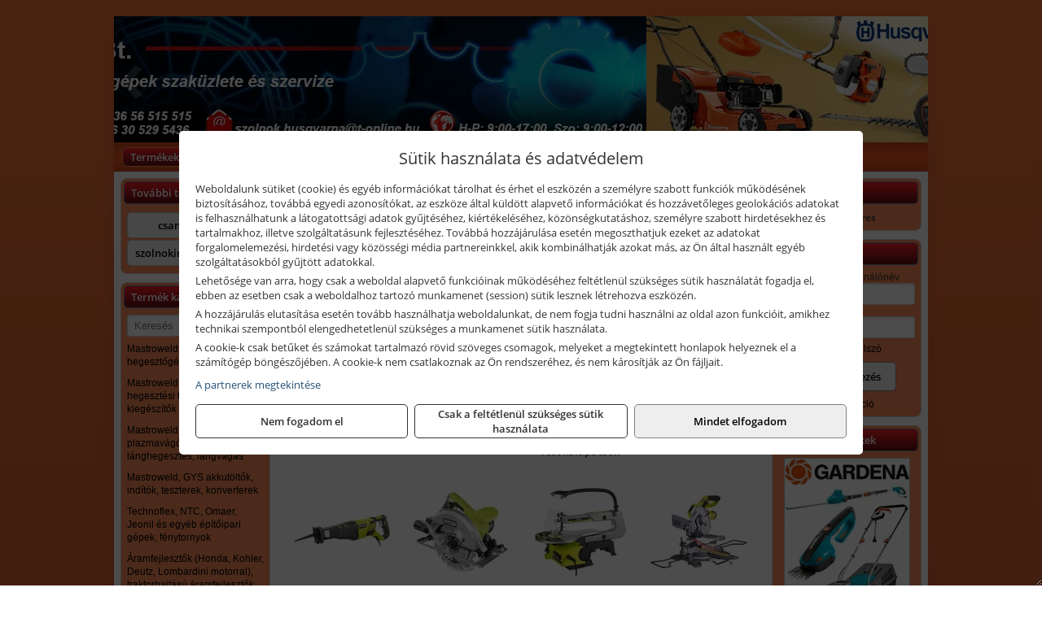

--- FILE ---
content_type: text/html; charset=UTF-8
request_url: https://csanadyszerszam.hu/termekek/ryobi-halozati-kisgepek-c1179.html
body_size: 11407
content:
<!DOCTYPE html>
<html lang="hu">
<head><meta charset="utf-8">
<title>Ryobi hálózati kisgépek | CSANÁDY és Társa Bt.</title>
<meta name="description" content="A fő profilunk Husqvarna, Gardena, McCulloch, Honda, Makita gépek és géptartozékok értékesítése, de egyéb szerszámok, munkaeszközök is megtalálhatók kínálatunkban." />
<meta name="robots" content="all" />
<link href="https://csanadyszerszam.hu/termekek/ryobi-halozati-kisgepek-c1179.html" rel="canonical">
<meta name="application-name" content="CSANÁDY és Társa Bt." />
<link rel="preload" href="https://csanadyszerszam.hu/images/fejlec/header.webp" as="image">
<link rel="dns-prefetch" href="https://www.googletagmanager.com">
<link rel="dns-prefetch" href="https://connect.facebook.net">
<link rel="dns-prefetch" href="https://fonts.gstatic.com">
<link rel="dns-prefetch" href="https://wimg.b-cdn.net">
<link rel="icon" type="image/png" href="https://csanadyszerszam.hu/images/favicon/favicon_16.png?v=1655731958" sizes="16x16" />
<link rel="apple-touch-icon-precomposed" sizes="57x57" href="https://csanadyszerszam.hu/images/favicon/favicon_57.png?v=1655731958" />
<link rel="apple-touch-icon-precomposed" sizes="60x60" href="https://csanadyszerszam.hu/images/favicon/favicon_60.png?v=1655731958" />
<link rel="apple-touch-icon-precomposed" sizes="72x72" href="https://csanadyszerszam.hu/images/favicon/favicon_72.png?v=1655731958" />
<link rel="apple-touch-icon-precomposed" sizes="76x76" href="https://csanadyszerszam.hu/images/favicon/favicon_76.png?v=1655731958" />
<link rel="apple-touch-icon-precomposed" sizes="114x114" href="https://csanadyszerszam.hu/images/favicon/favicon_114.png?v=1655731958" />
<link rel="apple-touch-icon-precomposed" sizes="120x120" href="https://csanadyszerszam.hu/images/favicon/favicon_120.png?v=1655731958" />
<link rel="apple-touch-icon-precomposed" sizes="144x144" href="https://csanadyszerszam.hu/images/favicon/favicon_144.png?v=1655731958" />
<link rel="apple-touch-icon-precomposed" sizes="152x152" href="https://csanadyszerszam.hu/images/favicon/favicon_152.png?v=1655731958" />
<link rel="icon" type="image/png" href="https://csanadyszerszam.hu/images/favicon/favicon_196.png?v=1655731958" sizes="196x196" />
<meta name="msapplication-TileImage" content="https://csanadyszerszam.hu/images/favicon/favicon_144.png?v=1655731958" />
<meta name="msapplication-square70x70logo" content="https://csanadyszerszam.hu/images/favicon/favicon_70.png?v=1655731958" />
<meta name="msapplication-square150x150logo" content="https://csanadyszerszam.hu/images/favicon/favicon_150.png?v=1655731958" />
<meta name="msapplication-square310x310logo" content="https://csanadyszerszam.hu/images/favicon/favicon_310.png?v=1655731958" />
<meta name="format-detection" content="telephone=no">
<meta property="fb:pages" content="437136576780294" />
<meta property="og:title" content="Ryobi hálózati kisgépek" />
<meta property="og:description" content="A fő profilunk Husqvarna, Gardena, McCulloch, Honda, Makita gépek és géptartozékok értékesítése, de egyéb szerszámok, munkaeszközök is megtalálhatók kínálatunkban." />
<meta property="og:type" content="article" />
<meta property="og:image" content="https://wimg.b-cdn.net/1846c5cc377874bbe9072469442dc75c/categories/ryobi_elektromos_kisgepek_230v_19561.jpg" />
<meta property="og:url" content="https://csanadyszerszam.hu/termekek/ryobi-halozati-kisgepek-c1179.html" />
<meta property="og:locale" content="hu_HU" />
<link rel="search" type="application/opensearchdescription+xml" title="csanadyszerszam.hu" href="https://csanadyszerszam.hu/opensearch.xml" />
<link href="/css/style373_546327.css" rel="stylesheet" type="text/css">
<link href="/templates/w70114_uj/style.php?v=546327" rel="stylesheet" type="text/css">
<script>var init=[]</script>
<script src="https://csanadyszerszam.hu/js/files/jquery.min.js?v=1666858510" defer></script>
<script src="https://csanadyszerszam.hu/js/files/jquery-ui-core.min.js?v=1666851044" defer></script>
<script src="https://csanadyszerszam.hu/js/files/jquery.ui.touch-punch.min.js?v=1660049938" defer></script>
<script src="https://csanadyszerszam.hu/js/files/jquery.visible.min.js?v=1660049938" defer></script>
<script src="https://csanadyszerszam.hu/js/files/slick.min.js?v=1666857304" defer></script>
<script src="https://csanadyszerszam.hu/js/files/jquery.mask.min.js?v=1660049938" defer></script>
<script src="https://csanadyszerszam.hu/js/files/lazysizes.min.js?v=1660049938" defer></script>
<script src="/js/script373_220856.js" data-url="https://csanadyszerszam.hu" data-mode="1" defer></script>
<script async src='https://www.googletagmanager.com/gtag/js?id=G-0XGWTVWJX9'></script>
<script>window.dataLayer = window.dataLayer || [];function gtag(){dataLayer.push(arguments);}gtag('js', new Date());
gtag('consent', 'default', { 'ad_storage': 'denied', 'ad_user_data': 'denied', 'ad_personalization': 'denied', 'analytics_storage': 'denied' });gtag('config', 'G-0XGWTVWJX9', {"anonymize_ip":true});
</script>
<script>sessionStorage.setItem('s', 'N3V6N3N2NmJ6anB0aGlaTHloTHd2Zz09');</script>
<style>
#imageBanner_24 .slide:nth-child(1) {
         	   animation: xfade_24 30s 20s infinite;
         	}#imageBanner_24 .slide:nth-child(2) {
         	   animation: xfade_24 30s 10s infinite;
         	}#imageBanner_24 .slide:nth-child(3) {
         	   animation: xfade_24 30s 0s infinite;
         	}
@keyframes xfade_24 {
   0%{
      opacity: 1;
      visibility: visible;
   }
   30.33% {
      opacity: 1;
      visibility: visible;
   }
   33.33% {
      opacity: 0;
      visibility: hidden;
   }
   97% {
      opacity: 0;
      visibility: hidden;
   }
   100% {
      opacity: 1;
      visibility: visible;
   }
}
</style>

<style>
#imageBanner_21 .slide:nth-child(1) {
         	   animation: xfade_21 20s 15s infinite;
         	}#imageBanner_21 .slide:nth-child(2) {
         	   animation: xfade_21 20s 10s infinite;
         	}#imageBanner_21 .slide:nth-child(3) {
         	   animation: xfade_21 20s 5s infinite;
         	}#imageBanner_21 .slide:nth-child(4) {
         	   animation: xfade_21 20s 0s infinite;
         	}
@keyframes xfade_21 {
   0%{
      opacity: 1;
      visibility: visible;
   }
   20.5% {
      opacity: 1;
      visibility: visible;
   }
   25% {
      opacity: 0;
      visibility: hidden;
   }
   95.5% {
      opacity: 0;
      visibility: hidden;
   }
   100% {
      opacity: 1;
      visibility: visible;
   }
}
</style>

<style>
#imageBanner_25 .slide:nth-child(1) {
         	   animation: xfade_25 50s 40s infinite;
         	}#imageBanner_25 .slide:nth-child(2) {
         	   animation: xfade_25 50s 30s infinite;
         	}#imageBanner_25 .slide:nth-child(3) {
         	   animation: xfade_25 50s 20s infinite;
         	}#imageBanner_25 .slide:nth-child(4) {
         	   animation: xfade_25 50s 10s infinite;
         	}#imageBanner_25 .slide:nth-child(5) {
         	   animation: xfade_25 50s 0s infinite;
         	}
@keyframes xfade_25 {
   0%{
      opacity: 1;
      visibility: visible;
   }
   18.2% {
      opacity: 1;
      visibility: visible;
   }
   20% {
      opacity: 0;
      visibility: hidden;
   }
   98.2% {
      opacity: 0;
      visibility: hidden;
   }
   100% {
      opacity: 1;
      visibility: visible;
   }
}
</style>

</head>
<body>
<div id="fb-root"></div>
							<script>(function(d, s, id) {
							  var js, fjs = d.getElementsByTagName(s)[0];
							  if (d.getElementById(id)) return;
							  js = d.createElement(s); js.id = id;
							  js.src = "https://connect.facebook.net/hu_HU/sdk.js#xfbml=1&version=v2.6";
							  fjs.parentNode.insertBefore(js, fjs);
							}(document, 'script', 'facebook-jssdk'));</script>
	<div style="text-align:center">
		<div class="tmpl-sheet">
						<div class="tmpl-header">
				<div class='tmpl-module'><div class='tmpl-moduleBody'><div id="imageSlider_19" class="imageSlider" style="max-height:155px">
            <div class="slide">
            <a href="https://csanadyszerszam.hu/rolunk/kapcsolat.html" target="_self" >
                                    <img src="https://csanadyszerszam.hu/images/fejlec/header.webp" alt="Kép slider" />
                            </a>
        </div>
                    <div class="slide">
            <a href="http://csanadygep.hu/kategoriak/151,1731?title=Husqvarna és Gardena termékek&target=blank" target="_blank" rel="noopener">
                                    <img data-lazy="https://csanadyszerszam.hu/images/fejlec/husqvarna_gardena_fejlec_2.webp" alt="Kép slider" />
                            </a>
        </div>
                    <div class="slide">
            <a href="https://csanadyszerszam.hu/kategoriak/118,117,119?title=Áramfejlesztők,%20építőgépek,%20szivattyúk" target="_self" >
                                    <img data-lazy="https://csanadyszerszam.hu/images/fejlec/aramfejlesztok_epitogepek_szivattyuk_fejlec_2.webp" alt="Kép slider" />
                            </a>
        </div>
                    <div class="slide">
            <a href="https://csanadyszerszam.hu/cegunkrol.html" target="_self" >
                                    <img data-lazy="https://csanadyszerszam.hu/images/fejlec/funyiro_kes_es_fureszlanc_elezes_2.webp" alt="Kép slider" />
                            </a>
        </div>
                    <div class="slide">
            <a href="https://csanadyszerszam.hu/szerviz.html" target="_self" >
                                    <img data-lazy="https://csanadyszerszam.hu/images/fejlec/SZ71001.webp" alt="Kép slider" />
                            </a>
        </div>
                    <div class="slide">
            <a href="https://csanadyszerszam.hu/akkufelujitas.html" target="_self" >
                                    <img data-lazy="https://csanadyszerszam.hu/images/fejlec/A0525.webp" alt="Kép slider" />
                            </a>
        </div>
                    <div class="slide">
            <a href="https://csanadyszerszam.hu/feltetelek/szallitasi-feltetelek.html" target="_self" >
                                    <img data-lazy="https://csanadyszerszam.hu/images/fejlec/KSZ70307.webp" alt="Kép slider" />
                            </a>
        </div>
            </div>

<style>
#imageSlider_19 {
    min-height: 155px;
}

@media screen and (max-width: 900px) {
    #imageSlider_19 {
        min-height: calc(100vw * 155 / 1000);
    }
}
</style>

<script>
    init.push("setTimeout(function() { $('#imageSlider_19').slick({speed: 900, lazyLoad: 'progressive', easing: 'fade-in-out', autoplay: true, autoplaySpeed: 5000, pauseOnFocus: false, pauseOnHover: false, prevArrow: '<span class=\"slick_prev\">‹</span>', nextArrow: '<span class=\"slick_next\">›</span>' })}, 200)")
</script>
</div></div>
			</div>
			
						<div>
				<div class='tmpl-module tmpl-mobilemenu'><div class='tmpl-moduleBody'><ul class="tmpl-menu-horizontal "><li class="tmpl-menuitem active"><a class="active" href="https://csanadyszerszam.hu" target="_self">Termékek - Rendelés</a></li><li class="tmpl-menuitem "><a class="" href="https://csanadyszerszam.hu/feltetelek/vasarlasi-feltetelek.html" target="_self">Vásárlás</a></li><li class="tmpl-menuitem "><a class="" href="https://csanadyszerszam.hu/feltetelek/szallitasi-feltetelek.html" target="_self">Szállítás</a></li><li class="tmpl-menuitem "><a class="" href="https://csanadyszerszam.hu/szerviz.html" target="_self">Szerviz</a></li><li class="tmpl-menuitem "><a class="" href="https://csanadyszerszam.hu/akkufelujitas.html" target="_self">Akkufelújítás</a></li><li class="tmpl-menuitem "><a class="" href="https://csanadyszerszam.hu/rolunk/kapcsolat.html" target="_self">Kapcsolat</a></li><li class="tmpl-menuitem "><a class="" href="https://csanadyszerszam.hu/cegunkrol.html" target="_self">Cégünkről</a></li></ul></div></div>
			</div>
			
						<div class="tmpl-sidebar tmpl-sidebar-left">
				<div class='tmpl-module tmpl-module-block tmpl-mobilemenu'><div class='tmpl-moduleHeader'>További termékeink</div><div class='tmpl-moduleBody'>	<a class="externalLink" href="https://csanadygep.hu/" target="_blank" rel="noopener">csanadygep.hu</a>
	<a class="externalLink" href="https://szolnokimotorfuresz.hu/" target="_blank" rel="noopener">szolnokimotorfuresz.hu</a>
</div></div><div class='tmpl-module tmpl-module-block tmpl-mobilemenu'><div class='tmpl-moduleHeader'>Termék kategóriák</div><div class='tmpl-moduleBody'>
			<div class="pure-form pure-form-stacked">
		    <input class="searchFieldEs" type="text" placeholder="Keresés" autocomplete="off" aria-label="Keresés" value="">
		</div>
	<div class="tmpl-categories"><div><a href="https://csanadyszerszam.hu/termekek/mastroweld-gys-hegesztogepek-c112.html">Mastroweld, GYS hegesztőgépek</a></div><div><a href="https://csanadyszerszam.hu/termekek/mastroweld-gys-es-egyeb-hegesztesi-tartozekok-es-kiegeszitok-c113.html">Mastroweld, GYS és egyéb hegesztési tartozékok és kiegészítők</a></div><div><a href="https://csanadyszerszam.hu/termekek/mastroweld-gys-es-egyeb-plazmavagok-tartozekok-langhegesztes-langvagas-c115.html">Mastroweld, GYS és egyéb plazmavágók, tartozékok, lánghegesztés, lángvágás</a></div><div><a href="https://csanadyszerszam.hu/termekek/mastroweld-gys-akkutoltok-inditok-teszterek-konverterek-c116.html">Mastroweld, GYS akkutöltők, indítók, teszterek, konverterek</a></div><div><a href="https://csanadyszerszam.hu/termekek/technoflex-ntc-omaer-jeonil-es-egyeb-epitoipari-gepek-fenytornyok-c117.html">Technoflex, NTC, Omaer, Jeonil és egyéb építőipari gépek, fénytornyok</a></div><div><a href="https://csanadyszerszam.hu/termekek/aramfejlesztok-honda-kohler-deutz-lombardini-motorral-traktorhajtasu-aramfejlesztok-c118.html">Áramfejlesztők (Honda, Kohler, Deutz, Lombardini motorral), traktorhajtású áramfejlesztők</a></div><div><a href="https://csanadyszerszam.hu/termekek/honda-arven-san-es-egyeb-szivattyuk-tartozekok-c119.html">Honda, Arven, SAN és egyéb szivattyúk, tartozékok</a></div><div><a href="https://csanadyszerszam.hu/termekek/honda-termekek-egyeb-kerti-gepek-tartozekok-c1110.html">Honda termékek, egyéb kerti gépek, tartozékok</a></div><div><a href="https://csanadyszerszam.hu/termekek/bernardo-furogepek-furo-marok-es-femeszterga-gepek-c1117.html">Bernardo fúrógépek, fúró-marók és fémeszterga gépek</a></div><div><a href="https://csanadyszerszam.hu/termekek/bernardo-csiszolo-polirozo-es-koszorugepek-c1115.html">Bernardo csiszoló-, polírozó- és köszörűgépek</a></div><div><a href="https://csanadyszerszam.hu/termekek/bernardo-femipari-szalagfureszek-es-korfureszek-c1116.html">Bernardo fémipari szalagfűrészek és körfűrészek</a></div><div><a href="https://csanadyszerszam.hu/termekek/bernardo-lemez-es-csomegmunkalo-gepek-presgepek-egyeb-femipari-gepek-c1118.html">Bernardo lemez- és csőmegmunkáló gépek, présgépek, egyéb fémipari gépek</a></div><div><a href="https://csanadyszerszam.hu/termekek/bernardo-faipari-esztergak-hosszlyukfurok-maro-es-vesogepek-c1120.html">Bernardo faipari esztergák, hosszlyukfúrók, maró- és vésőgépek</a></div><div><a href="https://csanadyszerszam.hu/termekek/bernardo-gyalugepek-fafuresz-gepek-csiszolo-es-elezogepek-c1119.html">Bernardo gyalugépek, fafűrész gépek, csiszoló- és élezőgépek</a></div><div><a href="https://csanadyszerszam.hu/termekek/bernardo-elszivok-elzarogepek-elezogepek-c1121.html">Bernardo elszívók, élzárógépek, élezőgépek</a></div><div><a href="https://csanadyszerszam.hu/termekek/mitutoyo-meroeszkozok-c111916.html">Mitutoyo mérőeszközök</a></div><div><a href="https://csanadyszerszam.hu/termekek/battipav-keringeto-buvarszivattyuk-c111198.html">Battipav keringető búvárszivattyúk</a></div><div><a href="https://csanadyszerszam.hu/termekek/kisgepakkumulator-felujitas-c1122.html">Kisgépakkumulátor felújítás</a></div><div><a href="https://csanadyszerszam.hu/termekek/utangyartott-kisgepakkumulatorok-akkumulator-pakkok-kisgepekhez-c1124.html">Utángyártott kisgépakkumulátorok, akkumulátor pakkok kisgépekhez</a></div><div><a href="https://csanadyszerszam.hu/termekek/solidline-ledlenser-lampak-fejlampak-c1125.html">Solidline, Ledlenser lámpák, fejlámpák</a></div><div><a href="https://csanadyszerszam.hu/termekek/ledlenser-fenyvetok-munkalampak-c1126.html">Ledlenser fényvetők, munkalámpák</a></div><div><a href="https://csanadyszerszam.hu/termekek/panasonic-maxell-uniross-es-egyeb-elemek-akkuk-toltok-c1127.html">Panasonic, Maxell, Uniross és egyéb elemek, akkuk, töltők</a></div><div><a href="https://csanadyszerszam.hu/termekek/skross-toltok-adapterek-power-bankok-c1128.html">Skross töltők, adapterek, power bankok</a></div><div><a href="https://csanadyszerszam.hu/termekek/ritar-panasonic-vision-zart-olomakkumulatorok-litium-vas-foszfat-akkumulatorok-es-toltok-c1129.html">Ritar, Panasonic, Vision zárt ólomakkumulátorok, lítium vas foszfát akkumulátorok és töltők</a></div><div><a href="https://csanadyszerszam.hu/termekek/fini-betta-kompresszorok-c1130.html">Fini Betta kompresszorok</a></div><div><a href="https://csanadyszerszam.hu/termekek/betta-pneutec-pneumatikus-keziszerszamok-c1131.html">Betta, Pneutec pneumatikus kéziszerszámok</a></div><div><a href="https://csanadyszerszam.hu/termekek/betta-rectus-pneumatika-tartozekok-kiegeszitok-c1132.html">Betta, Rectus pneumatika tartozékok, kiegészítők</a></div><div><a href="https://csanadyszerszam.hu/termekek/torin-big-red-welzh-werkzeug-bgs-es-egyeb-garazsipari-berendezesi-targyak-szerszamszekrenyek-c1138.html">Torin Big Red, Welzh Werkzeug, BGS és egyéb garázsipari berendezési tárgyak, szerszámszekrények</a></div><div><a href="https://csanadyszerszam.hu/termekek/torin-big-red-laser-tools-welzh-werkzeug-bgs-es-egyeb-garazsipari-felszerelesek-c1139.html">Torin Big Red, Laser Tools, Welzh Werkzeug, BGS és egyéb garázsipari felszerelések</a></div><div><a href="https://csanadyszerszam.hu/termekek/torin-big-red-compac-hydraulik-laser-tools-es-egyeb-garazsipari-emelok-c1140.html">Torin Big Red, Compac Hydraulik, Laser Tools és egyéb garázsipari emelők</a></div><div><a href="https://csanadyszerszam.hu/termekek/genius-laser-tools-welzh-werkzeug-bgs-keziszerszamok-c1141.html">Genius, Laser Tools, Welzh Werkzeug, BGS kéziszerszámok</a></div><div><a href="https://csanadyszerszam.hu/termekek/laser-tools-powertec-pichler-genius-bgs-es-egyeb-jarmuipari-szerszamok-c1142.html">Laser Tools, PowerTec, Pichler, Genius, BGS és egyéb járműipari szerszámok</a></div><div><a href="https://csanadyszerszam.hu/termekek/laser-tools-licota-ellient-tools-sma-bgs-jarmuvillamossagi-eszkozok-muszerek-c1143.html">Laser Tools, Licota, Ellient Tools, SMA, BGS járművillamossági eszközök, műszerek</a></div><div><a href="https://csanadyszerszam.hu/termekek/laser-tools-bgs-hubi-tools-welzh-werkzeug-ellient-tools-jarmuipari-meroeszkozok-c1144.html">Laser Tools, BGS, Hubi Tools, Welzh Werkzeug, Ellient Tools járműipari mérőeszközök</a></div><div><a href="https://csanadyszerszam.hu/termekek/elmark-munkahelyi-vilagitas-ipari-led-lampatestek-c1145.html">Elmark munkahelyi világítás, ipari LED lámpatestek</a></div><div><a href="https://csanadyszerszam.hu/termekek/ptc-tools-sma-olfa-es-egyeb-csomagolastechnika-c1146.html">PTC Tools, SMA, Olfa és egyéb csomagolástechnika</a></div><div><a href="https://csanadyszerszam.hu/termekek/krause-fellepok-lepcsok-es-dobogok-c1147.html">Krause fellépők, lépcsők és dobogók</a></div><div><a href="https://csanadyszerszam.hu/termekek/krause-letrak-c1148.html">Krause létrák</a></div><div><a href="https://csanadyszerszam.hu/termekek/krause-allvanyok-c1149.html">Krause állványok</a></div><div><a href="https://csanadyszerszam.hu/termekek/krause-aluminium-dobozok-es-alatetkocsik-c1150.html">Krause alumínium dobozok és alátétkocsik</a></div><div><a href="https://csanadyszerszam.hu/termekek/matlock-anyag-es-arumozgato-eszkozok-c111815.html">Matlock anyag- és árumozgató eszközök</a></div><div><a href="https://csanadyszerszam.hu/termekek/solent-kiomles-elharitas-olaj-es-vegyi-anyag-tarolas-c111828.html">Solent kiömlés-elhárítás, olaj és vegyi anyag tárolás</a></div><div><a href="https://csanadyszerszam.hu/termekek/aeg-halozati-kisgepek-c1173.html">AEG hálózati kisgépek</a></div><div><a href="https://csanadyszerszam.hu/termekek/aeg-akkumulatoros-kisgepek-es-lezeres-muszerek-c1174.html">AEG akkumulátoros kisgépek és lézeres műszerek</a></div><div><a href="https://csanadyszerszam.hu/termekek/ryobi-halozati-kisgepek-c1179.html">Ryobi hálózati kisgépek</a></div><div><a href="https://csanadyszerszam.hu/termekek/ryobi-akkumulatoros-kisgepek-lezeres-es-egyeb-muszerek-c1180.html">Ryobi akkumulátoros kisgépek, lézeres és egyéb műszerek</a></div><div><a href="https://csanadyszerszam.hu/termekek/ryobi-kerti-gepek-c111644.html">Ryobi kerti gépek</a></div><div><a href="https://csanadyszerszam.hu/termekek/jetech-keziszerszamok-szerszamtarolo-taskak-c1183.html">JeTech kéziszerszámok, szerszámtároló táskák</a></div><div><a href="https://csanadyszerszam.hu/termekek/hikoki-halozati-keziszerszamok-c1184.html">HiKoki hálózati kéziszerszámok</a></div><div><a href="https://csanadyszerszam.hu/termekek/hikoki-akkumulatoros-keziszerszamok-c1185.html">HiKoki akkumulátoros kéziszerszámok</a></div><div><a href="https://csanadyszerszam.hu/termekek/hikoki-kerti-gepek-c1186.html">HiKoki kerti gépek</a></div><div><a href="https://csanadyszerszam.hu/termekek/leatherman-multiszerszamok-c1189.html">Leatherman multiszerszámok</a></div><div><a href="https://csanadyszerszam.hu/termekek/leatherman-kesek-c1190.html">Leatherman kések</a></div><div><a href="https://csanadyszerszam.hu/termekek/flex-halozati-kisgepek-c1194.html">Flex hálózati kisgépek</a></div><div><a href="https://csanadyszerszam.hu/termekek/flex-akkumulatoros-kisgepek-c1195.html">Flex akkumulátoros kisgépek</a></div><div><a href="https://csanadyszerszam.hu/termekek/flex-meroeszkozok-c1196.html">Flex mérőeszközök</a></div><div><a href="https://csanadyszerszam.hu/termekek/cfh-gaz-es-elektromos-forrasztastechnika-c111476.html">CFH gáz és elektromos forrasztástechnika</a></div><div><a href="https://csanadyszerszam.hu/termekek/cfh-gazgyujtok-leegeto-keszulekek-bio-kerteszek-kemping-eszkozok-c111477.html">CFH gázgyújtók, leégető készülékek, bio-kertészek, kemping eszközök</a></div><div><a href="https://csanadyszerszam.hu/termekek/videoval-tamogatott-termekek-c111.html">Videóval támogatott termékek</a></div></div></div></div>
			</div>
			
			<div class="tmpl-content">
				<div class="mainContent"><div class="pageTopContent"><div style="text-align: justify;">
<div><strong>Rendelőprogramunkon</strong>&nbsp;csak <strong>cégek, vállalkozások, közületek, intézmények, szervezetek</strong>, egyéb nem természetes személyek adhatnak le rendelést! Magánszemélyek, természetes személyek nem rendelhetnek!&nbsp;Magánszemély vásárlóinkat várjuk szaküzletünkben!</div>

<hr /></div>
</div><div class="breadcrumbs" itemscope itemtype="http://schema.org/BreadcrumbList"><a href="https://csanadyszerszam.hu">Főkategóriák</a><span itemprop="itemListElement" itemscope itemtype="http://schema.org/ListItem"><span class="breadcrumbsSeparator"></span><a itemprop="item" href="https://csanadyszerszam.hu/termekek/ryobi-halozati-kisgepek-c1179.html" class="pathway"><span itemprop="name">Ryobi hálózati kisgépek</span></a><meta itemprop="position" content="1" /></span></div><div class="titleText"><h1 class="title"><span class="titleImg" style="background-image:url('https://wimg.b-cdn.net/1846c5cc377874bbe9072469442dc75c/categories/ryobi_elektromos_kisgepek_230v_19561.jpg?width=30&height=30')"></span>Ryobi hálózati kisgépek</h1></div>
<div class="listElements">
	
		    	
		        <div class="category">
		            <a href="https://csanadyszerszam.hu/termekek/ryobi-sarokcsiszolok-c111879.html">
	                			                <div class="categoryImage">
		                	<div class="imageHelper">
	                			<picture><source srcset="https://wimg.b-cdn.net/1846c5cc377874bbe9072469442dc75c/categories/5133002497_Ryobi_RAG1010-125SF_nagy_sarokcsiszolo_32076.jpg?width=120&height=120 1x, https://wimg.b-cdn.net/1846c5cc377874bbe9072469442dc75c/categories/5133002497_Ryobi_RAG1010-125SF_nagy_sarokcsiszolo_32076.jpg?width=180&height=180 1.5x, https://wimg.b-cdn.net/1846c5cc377874bbe9072469442dc75c/categories/5133002497_Ryobi_RAG1010-125SF_nagy_sarokcsiszolo_32076.jpg?width=240&height=240 2x, https://wimg.b-cdn.net/1846c5cc377874bbe9072469442dc75c/categories/5133002497_Ryobi_RAG1010-125SF_nagy_sarokcsiszolo_32076.jpg?width=360&height=360 3x"><img loading='lazy' src='https://wimg.b-cdn.net/1846c5cc377874bbe9072469442dc75c/categories/5133002497_Ryobi_RAG1010-125SF_nagy_sarokcsiszolo_32076.jpg?width=120&height=120' alt='Ryobi sarokcsiszolók' title='Ryobi sarokcsiszolók' /></picture>							</div>
		                </div>
		                
		                <div class="listingName">Ryobi sarokcsiszolók</div>

								            </a>
		        </div>


		    	    	    	
		        <div class="category">
		            <a href="https://csanadyszerszam.hu/termekek/ryobi-utvefurok-c111880.html">
	                			                <div class="categoryImage">
		                	<div class="imageHelper">
	                			<picture><source srcset="https://wimg.b-cdn.net/1846c5cc377874bbe9072469442dc75c/categories/RPD1010-K_Ryobi_2-sebesseges_utvefuro_78012.jpg?width=120&height=120 1x, https://wimg.b-cdn.net/1846c5cc377874bbe9072469442dc75c/categories/RPD1010-K_Ryobi_2-sebesseges_utvefuro_78012.jpg?width=180&height=180 1.5x, https://wimg.b-cdn.net/1846c5cc377874bbe9072469442dc75c/categories/RPD1010-K_Ryobi_2-sebesseges_utvefuro_78012.jpg?width=240&height=240 2x, https://wimg.b-cdn.net/1846c5cc377874bbe9072469442dc75c/categories/RPD1010-K_Ryobi_2-sebesseges_utvefuro_78012.jpg?width=360&height=360 3x"><img loading='lazy' src='https://wimg.b-cdn.net/1846c5cc377874bbe9072469442dc75c/categories/RPD1010-K_Ryobi_2-sebesseges_utvefuro_78012.jpg?width=120&height=120' alt='Ryobi ütvefúrók' title='Ryobi ütvefúrók' /></picture>							</div>
		                </div>
		                
		                <div class="listingName">Ryobi ütvefúrók</div>

								            </a>
		        </div>


		    	    	    	
		        <div class="category">
		            <a href="https://csanadyszerszam.hu/termekek/ryobi-furo-vesokalapacsok-c111881.html">
	                			                <div class="categoryImage">
		                	<div class="imageHelper">
	                			<picture><source srcset="https://wimg.b-cdn.net/1846c5cc377874bbe9072469442dc75c/categories/rsds680-k_ryobi_sds-plus_furo-vesokalapacs-75d5b.jpg?width=120&height=120 1x, https://wimg.b-cdn.net/1846c5cc377874bbe9072469442dc75c/categories/rsds680-k_ryobi_sds-plus_furo-vesokalapacs-75d5b.jpg?width=180&height=180 1.5x, https://wimg.b-cdn.net/1846c5cc377874bbe9072469442dc75c/categories/rsds680-k_ryobi_sds-plus_furo-vesokalapacs-75d5b.jpg?width=240&height=240 2x, https://wimg.b-cdn.net/1846c5cc377874bbe9072469442dc75c/categories/rsds680-k_ryobi_sds-plus_furo-vesokalapacs-75d5b.jpg?width=360&height=360 3x"><img loading='lazy' src='https://wimg.b-cdn.net/1846c5cc377874bbe9072469442dc75c/categories/rsds680-k_ryobi_sds-plus_furo-vesokalapacs-75d5b.jpg?width=120&height=120' alt='Ryobi fúró-vésőkalapácsok' title='Ryobi fúró-vésőkalapácsok' /></picture>							</div>
		                </div>
		                
		                <div class="listingName">Ryobi fúró-vésőkalapácsok</div>

								            </a>
		        </div>


		    	    	    	
		        <div class="category">
		            <a href="https://csanadyszerszam.hu/termekek/ryobi-szurofureszek-c111882.html">
	                			                <div class="categoryImage">
		                	<div class="imageHelper">
	                			<picture><source srcset="https://wimg.b-cdn.net/1846c5cc377874bbe9072469442dc75c/categories/5133002219_Ryobi_RJS1050-K_szurofuresz_32493.jpg?width=120&height=120 1x, https://wimg.b-cdn.net/1846c5cc377874bbe9072469442dc75c/categories/5133002219_Ryobi_RJS1050-K_szurofuresz_32493.jpg?width=180&height=180 1.5x, https://wimg.b-cdn.net/1846c5cc377874bbe9072469442dc75c/categories/5133002219_Ryobi_RJS1050-K_szurofuresz_32493.jpg?width=240&height=240 2x, https://wimg.b-cdn.net/1846c5cc377874bbe9072469442dc75c/categories/5133002219_Ryobi_RJS1050-K_szurofuresz_32493.jpg?width=360&height=360 3x"><img loading='lazy' src='https://wimg.b-cdn.net/1846c5cc377874bbe9072469442dc75c/categories/5133002219_Ryobi_RJS1050-K_szurofuresz_32493.jpg?width=120&height=120' alt='Ryobi szúrófűrészek' title='Ryobi szúrófűrészek' /></picture>							</div>
		                </div>
		                
		                <div class="listingName">Ryobi szúrófűrészek</div>

								            </a>
		        </div>


		    	    	    	
		        <div class="category">
		            <a href="https://csanadyszerszam.hu/termekek/ryobi-szablyafureszek-c111883.html">
	                			                <div class="categoryImage">
		                	<div class="imageHelper">
	                			<picture><source srcset="https://wimg.b-cdn.net/1846c5cc377874bbe9072469442dc75c/categories/RRS1200-K_Ryobi_szablyafuresz_53850.jpg?width=120&height=120 1x, https://wimg.b-cdn.net/1846c5cc377874bbe9072469442dc75c/categories/RRS1200-K_Ryobi_szablyafuresz_53850.jpg?width=180&height=180 1.5x, https://wimg.b-cdn.net/1846c5cc377874bbe9072469442dc75c/categories/RRS1200-K_Ryobi_szablyafuresz_53850.jpg?width=240&height=240 2x, https://wimg.b-cdn.net/1846c5cc377874bbe9072469442dc75c/categories/RRS1200-K_Ryobi_szablyafuresz_53850.jpg?width=360&height=360 3x"><img loading='lazy' src='https://wimg.b-cdn.net/1846c5cc377874bbe9072469442dc75c/categories/RRS1200-K_Ryobi_szablyafuresz_53850.jpg?width=120&height=120' alt='Ryobi szablyafűrészek' title='Ryobi szablyafűrészek' /></picture>							</div>
		                </div>
		                
		                <div class="listingName">Ryobi szablyafűrészek</div>

								            </a>
		        </div>


		    	    	    	
		        <div class="category">
		            <a href="https://csanadyszerszam.hu/termekek/ryobi-korfureszek-c111884.html">
	                			                <div class="categoryImage">
		                	<div class="imageHelper">
	                			<picture><source srcset="https://wimg.b-cdn.net/1846c5cc377874bbe9072469442dc75c/categories/RCS1400-G_5133002778_Ryobi_korfuresz_92649.jpg?width=120&height=120 1x, https://wimg.b-cdn.net/1846c5cc377874bbe9072469442dc75c/categories/RCS1400-G_5133002778_Ryobi_korfuresz_92649.jpg?width=180&height=180 1.5x, https://wimg.b-cdn.net/1846c5cc377874bbe9072469442dc75c/categories/RCS1400-G_5133002778_Ryobi_korfuresz_92649.jpg?width=240&height=240 2x, https://wimg.b-cdn.net/1846c5cc377874bbe9072469442dc75c/categories/RCS1400-G_5133002778_Ryobi_korfuresz_92649.jpg?width=360&height=360 3x"><img loading='lazy' src='https://wimg.b-cdn.net/1846c5cc377874bbe9072469442dc75c/categories/RCS1400-G_5133002778_Ryobi_korfuresz_92649.jpg?width=120&height=120' alt='Ryobi körfűrészek' title='Ryobi körfűrészek' /></picture>							</div>
		                </div>
		                
		                <div class="listingName">Ryobi körfűrészek</div>

								            </a>
		        </div>


		    	    	    	
		        <div class="category">
		            <a href="https://csanadyszerszam.hu/termekek/ryobi-asztali-lombfureszek-c111902.html">
	                			                <div class="categoryImage">
		                	<div class="imageHelper">
	                			<picture><source srcset="https://wimg.b-cdn.net/1846c5cc377874bbe9072469442dc75c/categories/5133002860_RSW1240G_Ryobi_asztali_lombfuresz_54228.jpg?width=120&height=120 1x, https://wimg.b-cdn.net/1846c5cc377874bbe9072469442dc75c/categories/5133002860_RSW1240G_Ryobi_asztali_lombfuresz_54228.jpg?width=180&height=180 1.5x, https://wimg.b-cdn.net/1846c5cc377874bbe9072469442dc75c/categories/5133002860_RSW1240G_Ryobi_asztali_lombfuresz_54228.jpg?width=240&height=240 2x, https://wimg.b-cdn.net/1846c5cc377874bbe9072469442dc75c/categories/5133002860_RSW1240G_Ryobi_asztali_lombfuresz_54228.jpg?width=360&height=360 3x"><img loading='lazy' src='https://wimg.b-cdn.net/1846c5cc377874bbe9072469442dc75c/categories/5133002860_RSW1240G_Ryobi_asztali_lombfuresz_54228.jpg?width=120&height=120' alt='Ryobi asztali lombfűrészek' title='Ryobi asztali lombfűrészek' /></picture>							</div>
		                </div>
		                
		                <div class="listingName">Ryobi asztali lombfűrészek</div>

								            </a>
		        </div>


		    	    	    	
		        <div class="category">
		            <a href="https://csanadyszerszam.hu/termekek/ryobi-gervagok-c111885.html">
	                			                <div class="categoryImage">
		                	<div class="imageHelper">
	                			<picture><source srcset="https://wimg.b-cdn.net/1846c5cc377874bbe9072469442dc75c/categories/5133001197_Ryobi_EMS216L_gervago_13060.jpg?width=120&height=120 1x, https://wimg.b-cdn.net/1846c5cc377874bbe9072469442dc75c/categories/5133001197_Ryobi_EMS216L_gervago_13060.jpg?width=180&height=180 1.5x, https://wimg.b-cdn.net/1846c5cc377874bbe9072469442dc75c/categories/5133001197_Ryobi_EMS216L_gervago_13060.jpg?width=240&height=240 2x, https://wimg.b-cdn.net/1846c5cc377874bbe9072469442dc75c/categories/5133001197_Ryobi_EMS216L_gervago_13060.jpg?width=360&height=360 3x"><img loading='lazy' src='https://wimg.b-cdn.net/1846c5cc377874bbe9072469442dc75c/categories/5133001197_Ryobi_EMS216L_gervago_13060.jpg?width=120&height=120' alt='Ryobi gérvágók' title='Ryobi gérvágók' /></picture>							</div>
		                </div>
		                
		                <div class="listingName">Ryobi gérvágók</div>

								            </a>
		        </div>


		    	    	    	
		        <div class="category">
		            <a href="https://csanadyszerszam.hu/termekek/ryobi-asztali-korfureszek-c111886.html">
	                			                <div class="categoryImage">
		                	<div class="imageHelper">
	                			<picture><source srcset="https://wimg.b-cdn.net/1846c5cc377874bbe9072469442dc75c/categories/5133002023_Ryobi_RTS1800ES-G_asztali_korfuresz_es_allvany_94079.jpg?width=120&height=120 1x, https://wimg.b-cdn.net/1846c5cc377874bbe9072469442dc75c/categories/5133002023_Ryobi_RTS1800ES-G_asztali_korfuresz_es_allvany_94079.jpg?width=180&height=180 1.5x, https://wimg.b-cdn.net/1846c5cc377874bbe9072469442dc75c/categories/5133002023_Ryobi_RTS1800ES-G_asztali_korfuresz_es_allvany_94079.jpg?width=240&height=240 2x, https://wimg.b-cdn.net/1846c5cc377874bbe9072469442dc75c/categories/5133002023_Ryobi_RTS1800ES-G_asztali_korfuresz_es_allvany_94079.jpg?width=360&height=360 3x"><img loading='lazy' src='https://wimg.b-cdn.net/1846c5cc377874bbe9072469442dc75c/categories/5133002023_Ryobi_RTS1800ES-G_asztali_korfuresz_es_allvany_94079.jpg?width=120&height=120' alt='Ryobi asztali körfűrészek' title='Ryobi asztali körfűrészek' /></picture>							</div>
		                </div>
		                
		                <div class="listingName">Ryobi asztali körfűrészek</div>

								            </a>
		        </div>


		    	    	    	
		        <div class="category">
		            <a href="https://csanadyszerszam.hu/termekek/ryobi-csiszolok-c111887.html">
	                			                <div class="categoryImage">
		                	<div class="imageHelper">
	                			<picture><source srcset="https://wimg.b-cdn.net/1846c5cc377874bbe9072469442dc75c/categories/5133000532_Ryobi_ESS200RS_rezgocsiszolo_22880.jpg?width=120&height=120 1x, https://wimg.b-cdn.net/1846c5cc377874bbe9072469442dc75c/categories/5133000532_Ryobi_ESS200RS_rezgocsiszolo_22880.jpg?width=180&height=180 1.5x, https://wimg.b-cdn.net/1846c5cc377874bbe9072469442dc75c/categories/5133000532_Ryobi_ESS200RS_rezgocsiszolo_22880.jpg?width=240&height=240 2x, https://wimg.b-cdn.net/1846c5cc377874bbe9072469442dc75c/categories/5133000532_Ryobi_ESS200RS_rezgocsiszolo_22880.jpg?width=360&height=360 3x"><img loading='lazy' src='https://wimg.b-cdn.net/1846c5cc377874bbe9072469442dc75c/categories/5133000532_Ryobi_ESS200RS_rezgocsiszolo_22880.jpg?width=120&height=120' alt='Ryobi csiszolók' title='Ryobi csiszolók' /></picture>							</div>
		                </div>
		                
		                <div class="listingName">Ryobi csiszolók</div>

								            </a>
		        </div>


		    	    	    	
		        <div class="category">
		            <a href="https://csanadyszerszam.hu/termekek/ryobi-tobbfunkcios-gepek-c111888.html">
	                			                <div class="categoryImage">
		                	<div class="imageHelper">
	                			<picture><source srcset="https://wimg.b-cdn.net/1846c5cc377874bbe9072469442dc75c/categories/RMT200_Ryobi_tobbfunkcios_gep_2_98817.jpg?width=120&height=120 1x, https://wimg.b-cdn.net/1846c5cc377874bbe9072469442dc75c/categories/RMT200_Ryobi_tobbfunkcios_gep_2_98817.jpg?width=180&height=180 1.5x, https://wimg.b-cdn.net/1846c5cc377874bbe9072469442dc75c/categories/RMT200_Ryobi_tobbfunkcios_gep_2_98817.jpg?width=240&height=240 2x, https://wimg.b-cdn.net/1846c5cc377874bbe9072469442dc75c/categories/RMT200_Ryobi_tobbfunkcios_gep_2_98817.jpg?width=360&height=360 3x"><img loading='lazy' src='https://wimg.b-cdn.net/1846c5cc377874bbe9072469442dc75c/categories/RMT200_Ryobi_tobbfunkcios_gep_2_98817.jpg?width=120&height=120' alt='Ryobi többfunkciós gépek' title='Ryobi többfunkciós gépek' /></picture>							</div>
		                </div>
		                
		                <div class="listingName">Ryobi többfunkciós gépek</div>

								            </a>
		        </div>


		    	    	    	
		        <div class="category">
		            <a href="https://csanadyszerszam.hu/termekek/ryobi-gyaluk-c111889.html">
	                			                <div class="categoryImage">
		                	<div class="imageHelper">
	                			<picture><source srcset="https://wimg.b-cdn.net/1846c5cc377874bbe9072469442dc75c/categories/5133000352_Ryobi_EPN7582NHG_gyalu_40118.jpg?width=120&height=120 1x, https://wimg.b-cdn.net/1846c5cc377874bbe9072469442dc75c/categories/5133000352_Ryobi_EPN7582NHG_gyalu_40118.jpg?width=180&height=180 1.5x, https://wimg.b-cdn.net/1846c5cc377874bbe9072469442dc75c/categories/5133000352_Ryobi_EPN7582NHG_gyalu_40118.jpg?width=240&height=240 2x, https://wimg.b-cdn.net/1846c5cc377874bbe9072469442dc75c/categories/5133000352_Ryobi_EPN7582NHG_gyalu_40118.jpg?width=360&height=360 3x"><img loading='lazy' src='https://wimg.b-cdn.net/1846c5cc377874bbe9072469442dc75c/categories/5133000352_Ryobi_EPN7582NHG_gyalu_40118.jpg?width=120&height=120' alt='Ryobi gyaluk' title='Ryobi gyaluk' /></picture>							</div>
		                </div>
		                
		                <div class="listingName">Ryobi gyaluk</div>

								            </a>
		        </div>


		    	    	    	
		        <div class="category">
		            <a href="https://csanadyszerszam.hu/termekek/ryobi-felsomarok-c111890.html">
	                			                <div class="categoryImage">
		                	<div class="imageHelper">
	                			<picture><source srcset="https://wimg.b-cdn.net/1846c5cc377874bbe9072469442dc75c/categories/5133002421_Ryobi_RRT1600-K_felsomaro_27292.jpg?width=120&height=120 1x, https://wimg.b-cdn.net/1846c5cc377874bbe9072469442dc75c/categories/5133002421_Ryobi_RRT1600-K_felsomaro_27292.jpg?width=180&height=180 1.5x, https://wimg.b-cdn.net/1846c5cc377874bbe9072469442dc75c/categories/5133002421_Ryobi_RRT1600-K_felsomaro_27292.jpg?width=240&height=240 2x, https://wimg.b-cdn.net/1846c5cc377874bbe9072469442dc75c/categories/5133002421_Ryobi_RRT1600-K_felsomaro_27292.jpg?width=360&height=360 3x"><img loading='lazy' src='https://wimg.b-cdn.net/1846c5cc377874bbe9072469442dc75c/categories/5133002421_Ryobi_RRT1600-K_felsomaro_27292.jpg?width=120&height=120' alt='Ryobi felsőmarók' title='Ryobi felsőmarók' /></picture>							</div>
		                </div>
		                
		                <div class="listingName">Ryobi felsőmarók</div>

								            </a>
		        </div>


		    	    	    	
		        <div class="category">
		            <a href="https://csanadyszerszam.hu/termekek/ryobi-holegfuvok-c111891.html">
	                			                <div class="categoryImage">
		                	<div class="imageHelper">
	                			<picture><source srcset="https://wimg.b-cdn.net/1846c5cc377874bbe9072469442dc75c/categories/5133001730_Ryobi_EHG2020LCD_holegfuvo_2_34470.jpg?width=120&height=120 1x, https://wimg.b-cdn.net/1846c5cc377874bbe9072469442dc75c/categories/5133001730_Ryobi_EHG2020LCD_holegfuvo_2_34470.jpg?width=180&height=180 1.5x, https://wimg.b-cdn.net/1846c5cc377874bbe9072469442dc75c/categories/5133001730_Ryobi_EHG2020LCD_holegfuvo_2_34470.jpg?width=240&height=240 2x, https://wimg.b-cdn.net/1846c5cc377874bbe9072469442dc75c/categories/5133001730_Ryobi_EHG2020LCD_holegfuvo_2_34470.jpg?width=360&height=360 3x"><img loading='lazy' src='https://wimg.b-cdn.net/1846c5cc377874bbe9072469442dc75c/categories/5133001730_Ryobi_EHG2020LCD_holegfuvo_2_34470.jpg?width=120&height=120' alt='Ryobi hőlégfúvók' title='Ryobi hőlégfúvók' /></picture>							</div>
		                </div>
		                
		                <div class="listingName">Ryobi hőlégfúvók</div>

								            </a>
		        </div>


		    	    	    	
		        <div class="category">
		            <a href="https://csanadyszerszam.hu/termekek/ryobi-koszoruk-c111903.html">
	                			                <div class="categoryImage">
		                	<div class="imageHelper">
	                			<picture><source srcset="https://wimg.b-cdn.net/1846c5cc377874bbe9072469442dc75c/categories/RBG6G_31197.jpg?width=120&height=120 1x, https://wimg.b-cdn.net/1846c5cc377874bbe9072469442dc75c/categories/RBG6G_31197.jpg?width=180&height=180 1.5x, https://wimg.b-cdn.net/1846c5cc377874bbe9072469442dc75c/categories/RBG6G_31197.jpg?width=240&height=240 2x, https://wimg.b-cdn.net/1846c5cc377874bbe9072469442dc75c/categories/RBG6G_31197.jpg?width=360&height=360 3x"><img loading='lazy' src='https://wimg.b-cdn.net/1846c5cc377874bbe9072469442dc75c/categories/RBG6G_31197.jpg?width=120&height=120' alt='Ryobi köszörűk' title='Ryobi köszörűk' /></picture>							</div>
		                </div>
		                
		                <div class="listingName">Ryobi köszörűk</div>

								            </a>
		        </div>


		    	    	    	
		        <div class="category">
		            <a href="https://csanadyszerszam.hu/termekek/ryobi-femdarabolok-c112164.html">
	                			                <div class="categoryImage">
		                	<div class="imageHelper">
	                			<picture><source srcset="https://wimg.b-cdn.net/1846c5cc377874bbe9072469442dc75c/categories/ECO2335HG_29520.jpg?width=120&height=120 1x, https://wimg.b-cdn.net/1846c5cc377874bbe9072469442dc75c/categories/ECO2335HG_29520.jpg?width=180&height=180 1.5x, https://wimg.b-cdn.net/1846c5cc377874bbe9072469442dc75c/categories/ECO2335HG_29520.jpg?width=240&height=240 2x, https://wimg.b-cdn.net/1846c5cc377874bbe9072469442dc75c/categories/ECO2335HG_29520.jpg?width=360&height=360 3x"><img loading='lazy' src='https://wimg.b-cdn.net/1846c5cc377874bbe9072469442dc75c/categories/ECO2335HG_29520.jpg?width=120&height=120' alt='Ryobi fémdarabolók' title='Ryobi fémdarabolók' /></picture>							</div>
		                </div>
		                
		                <div class="listingName">Ryobi fémdarabolók</div>

								            </a>
		        </div>


		    	    	    	
		        <div class="category">
		            <a href="https://csanadyszerszam.hu/termekek/ryobi-lampak-c111892.html">
	                			                <div class="categoryImage">
		                	<div class="imageHelper">
	                			<picture><source srcset="https://wimg.b-cdn.net/1846c5cc377874bbe9072469442dc75c/categories/RLFD18-0--Hero_3_16670_97450.jpg?width=120&height=120 1x, https://wimg.b-cdn.net/1846c5cc377874bbe9072469442dc75c/categories/RLFD18-0--Hero_3_16670_97450.jpg?width=180&height=180 1.5x, https://wimg.b-cdn.net/1846c5cc377874bbe9072469442dc75c/categories/RLFD18-0--Hero_3_16670_97450.jpg?width=240&height=240 2x, https://wimg.b-cdn.net/1846c5cc377874bbe9072469442dc75c/categories/RLFD18-0--Hero_3_16670_97450.jpg?width=360&height=360 3x"><img loading='lazy' src='https://wimg.b-cdn.net/1846c5cc377874bbe9072469442dc75c/categories/RLFD18-0--Hero_3_16670_97450.jpg?width=120&height=120' alt='Ryobi lámpák' title='Ryobi lámpák' /></picture>							</div>
		                </div>
		                
		                <div class="listingName">Ryobi lámpák</div>

								            </a>
		        </div>


		    	    	    	
		        <div class="category">
		            <a href="https://csanadyszerszam.hu/termekek/ryobi-asztali-allvanyos-furogepek-c112487.html">
	                			                <div class="categoryImage">
		                	<div class="imageHelper">
	                			<picture><source srcset="https://wimg.b-cdn.net/1846c5cc377874bbe9072469442dc75c/categories/RDP102L--Hero_1_77237_62625.jpg?width=120&height=120 1x, https://wimg.b-cdn.net/1846c5cc377874bbe9072469442dc75c/categories/RDP102L--Hero_1_77237_62625.jpg?width=180&height=180 1.5x, https://wimg.b-cdn.net/1846c5cc377874bbe9072469442dc75c/categories/RDP102L--Hero_1_77237_62625.jpg?width=240&height=240 2x, https://wimg.b-cdn.net/1846c5cc377874bbe9072469442dc75c/categories/RDP102L--Hero_1_77237_62625.jpg?width=360&height=360 3x"><img loading='lazy' src='https://wimg.b-cdn.net/1846c5cc377874bbe9072469442dc75c/categories/RDP102L--Hero_1_77237_62625.jpg?width=120&height=120' alt='Ryobi asztali állványos fúrógépek' title='Ryobi asztali állványos fúrógépek' /></picture>							</div>
		                </div>
		                
		                <div class="listingName">Ryobi asztali állványos fúrógépek</div>

								            </a>
		        </div>


		    	    	    	
		        <div class="category">
		            <a href="https://csanadyszerszam.hu/termekek/ryobi-lancfureszek-c111893.html">
	                			                <div class="categoryImage">
		                	<div class="imageHelper">
	                			<picture><source srcset="https://wimg.b-cdn.net/1846c5cc377874bbe9072469442dc75c/categories/5133002184_RCS1935_Ryobi_elektromos_lancfuresz_30559.jpg?width=120&height=120 1x, https://wimg.b-cdn.net/1846c5cc377874bbe9072469442dc75c/categories/5133002184_RCS1935_Ryobi_elektromos_lancfuresz_30559.jpg?width=180&height=180 1.5x, https://wimg.b-cdn.net/1846c5cc377874bbe9072469442dc75c/categories/5133002184_RCS1935_Ryobi_elektromos_lancfuresz_30559.jpg?width=240&height=240 2x, https://wimg.b-cdn.net/1846c5cc377874bbe9072469442dc75c/categories/5133002184_RCS1935_Ryobi_elektromos_lancfuresz_30559.jpg?width=360&height=360 3x"><img loading='lazy' src='https://wimg.b-cdn.net/1846c5cc377874bbe9072469442dc75c/categories/5133002184_RCS1935_Ryobi_elektromos_lancfuresz_30559.jpg?width=120&height=120' alt='Ryobi láncfűrészek' title='Ryobi láncfűrészek' /></picture>							</div>
		                </div>
		                
		                <div class="listingName">Ryobi láncfűrészek</div>

								            </a>
		        </div>


		    	    	    	
		        <div class="category">
		            <a href="https://csanadyszerszam.hu/termekek/ryobi-szalagfureszek-c112550.html">
	                			                <div class="categoryImage">
		                	<div class="imageHelper">
	                			<picture><source srcset="https://wimg.b-cdn.net/1846c5cc377874bbe9072469442dc75c/categories/rbs250g1-64c0f.png?width=120&height=120 1x, https://wimg.b-cdn.net/1846c5cc377874bbe9072469442dc75c/categories/rbs250g1-64c0f.png?width=180&height=180 1.5x, https://wimg.b-cdn.net/1846c5cc377874bbe9072469442dc75c/categories/rbs250g1-64c0f.png?width=240&height=240 2x, https://wimg.b-cdn.net/1846c5cc377874bbe9072469442dc75c/categories/rbs250g1-64c0f.png?width=360&height=360 3x"><img loading='lazy' src='https://wimg.b-cdn.net/1846c5cc377874bbe9072469442dc75c/categories/rbs250g1-64c0f.png?width=120&height=120' alt='Ryobi szalagfűrészek' title='Ryobi szalagfűrészek' /></picture>							</div>
		                </div>
		                
		                <div class="listingName">Ryobi szalagfűrészek</div>

								            </a>
		        </div>


		    	    	    	
		        <div class="category">
		            <a href="https://csanadyszerszam.hu/termekek/ryobi-funyirok-c111894.html">
	                			                <div class="categoryImage">
		                	<div class="imageHelper">
	                			<picture><source srcset="https://wimg.b-cdn.net/1846c5cc377874bbe9072469442dc75c/categories/RLM18E40H_Ryobi_elektromos_funyiro_27371.jpg?width=120&height=120 1x, https://wimg.b-cdn.net/1846c5cc377874bbe9072469442dc75c/categories/RLM18E40H_Ryobi_elektromos_funyiro_27371.jpg?width=180&height=180 1.5x, https://wimg.b-cdn.net/1846c5cc377874bbe9072469442dc75c/categories/RLM18E40H_Ryobi_elektromos_funyiro_27371.jpg?width=240&height=240 2x, https://wimg.b-cdn.net/1846c5cc377874bbe9072469442dc75c/categories/RLM18E40H_Ryobi_elektromos_funyiro_27371.jpg?width=360&height=360 3x"><img loading='lazy' src='https://wimg.b-cdn.net/1846c5cc377874bbe9072469442dc75c/categories/RLM18E40H_Ryobi_elektromos_funyiro_27371.jpg?width=120&height=120' alt='Ryobi fűnyírók' title='Ryobi fűnyírók' /></picture>							</div>
		                </div>
		                
		                <div class="listingName">Ryobi fűnyírók</div>

								            </a>
		        </div>


		    	    	    	
		        <div class="category">
		            <a href="https://csanadyszerszam.hu/termekek/ryobi-szegelynyirok-es-fukaszak-c111895.html">
	                			                <div class="categoryImage">
		                	<div class="imageHelper">
	                			<picture><source srcset="https://wimg.b-cdn.net/1846c5cc377874bbe9072469442dc75c/categories/RLT6030_Ryobi_elektromos_szegelynyiro_88454.jpg?width=120&height=120 1x, https://wimg.b-cdn.net/1846c5cc377874bbe9072469442dc75c/categories/RLT6030_Ryobi_elektromos_szegelynyiro_88454.jpg?width=180&height=180 1.5x, https://wimg.b-cdn.net/1846c5cc377874bbe9072469442dc75c/categories/RLT6030_Ryobi_elektromos_szegelynyiro_88454.jpg?width=240&height=240 2x, https://wimg.b-cdn.net/1846c5cc377874bbe9072469442dc75c/categories/RLT6030_Ryobi_elektromos_szegelynyiro_88454.jpg?width=360&height=360 3x"><img loading='lazy' src='https://wimg.b-cdn.net/1846c5cc377874bbe9072469442dc75c/categories/RLT6030_Ryobi_elektromos_szegelynyiro_88454.jpg?width=120&height=120' alt='Ryobi szegélynyírók és fűkaszák' title='Ryobi szegélynyírók és fűkaszák' /></picture>							</div>
		                </div>
		                
		                <div class="listingName">Ryobi szegélynyírók és fűkaszák</div>

								            </a>
		        </div>


		    	    	    	
		        <div class="category">
		            <a href="https://csanadyszerszam.hu/termekek/ryobi-sovenyvagok-c111896.html">
	                			                <div class="categoryImage">
		                	<div class="imageHelper">
	                			<picture><source srcset="https://wimg.b-cdn.net/1846c5cc377874bbe9072469442dc75c/categories/RHT6560RL_5133002123_Ryobi_elektromos_sovenyvago_94130.jpg?width=120&height=120 1x, https://wimg.b-cdn.net/1846c5cc377874bbe9072469442dc75c/categories/RHT6560RL_5133002123_Ryobi_elektromos_sovenyvago_94130.jpg?width=180&height=180 1.5x, https://wimg.b-cdn.net/1846c5cc377874bbe9072469442dc75c/categories/RHT6560RL_5133002123_Ryobi_elektromos_sovenyvago_94130.jpg?width=240&height=240 2x, https://wimg.b-cdn.net/1846c5cc377874bbe9072469442dc75c/categories/RHT6560RL_5133002123_Ryobi_elektromos_sovenyvago_94130.jpg?width=360&height=360 3x"><img loading='lazy' src='https://wimg.b-cdn.net/1846c5cc377874bbe9072469442dc75c/categories/RHT6560RL_5133002123_Ryobi_elektromos_sovenyvago_94130.jpg?width=120&height=120' alt='Ryobi sövényvágók' title='Ryobi sövényvágók' /></picture>							</div>
		                </div>
		                
		                <div class="listingName">Ryobi sövényvágók</div>

								            </a>
		        </div>


		    	    	    	
		        <div class="category">
		            <a href="https://csanadyszerszam.hu/termekek/ryobi-agvagok-c111897.html">
	                			                <div class="categoryImage">
		                	<div class="imageHelper">
	                			<picture><source srcset="https://wimg.b-cdn.net/1846c5cc377874bbe9072469442dc75c/categories/RPP750S_5133002228_Ryobi_elektromos_agvago_45044.jpg?width=120&height=120 1x, https://wimg.b-cdn.net/1846c5cc377874bbe9072469442dc75c/categories/RPP750S_5133002228_Ryobi_elektromos_agvago_45044.jpg?width=180&height=180 1.5x, https://wimg.b-cdn.net/1846c5cc377874bbe9072469442dc75c/categories/RPP750S_5133002228_Ryobi_elektromos_agvago_45044.jpg?width=240&height=240 2x, https://wimg.b-cdn.net/1846c5cc377874bbe9072469442dc75c/categories/RPP750S_5133002228_Ryobi_elektromos_agvago_45044.jpg?width=360&height=360 3x"><img loading='lazy' src='https://wimg.b-cdn.net/1846c5cc377874bbe9072469442dc75c/categories/RPP750S_5133002228_Ryobi_elektromos_agvago_45044.jpg?width=120&height=120' alt='Ryobi ágvágók' title='Ryobi ágvágók' /></picture>							</div>
		                </div>
		                
		                <div class="listingName">Ryobi ágvágók</div>

								            </a>
		        </div>


		    	    	    	
		        <div class="category">
		            <a href="https://csanadyszerszam.hu/termekek/ryobi-lombfuvok-c111898.html">
	                			                <div class="categoryImage">
		                	<div class="imageHelper">
	                			<picture><source srcset="https://wimg.b-cdn.net/1846c5cc377874bbe9072469442dc75c/categories/5133002190_RBV3000CESV_Ryobi_elektromos_lombfuvo_es_szivo_56126.jpg?width=120&height=120 1x, https://wimg.b-cdn.net/1846c5cc377874bbe9072469442dc75c/categories/5133002190_RBV3000CESV_Ryobi_elektromos_lombfuvo_es_szivo_56126.jpg?width=180&height=180 1.5x, https://wimg.b-cdn.net/1846c5cc377874bbe9072469442dc75c/categories/5133002190_RBV3000CESV_Ryobi_elektromos_lombfuvo_es_szivo_56126.jpg?width=240&height=240 2x, https://wimg.b-cdn.net/1846c5cc377874bbe9072469442dc75c/categories/5133002190_RBV3000CESV_Ryobi_elektromos_lombfuvo_es_szivo_56126.jpg?width=360&height=360 3x"><img loading='lazy' src='https://wimg.b-cdn.net/1846c5cc377874bbe9072469442dc75c/categories/5133002190_RBV3000CESV_Ryobi_elektromos_lombfuvo_es_szivo_56126.jpg?width=120&height=120' alt='Ryobi lombfúvók' title='Ryobi lombfúvók' /></picture>							</div>
		                </div>
		                
		                <div class="listingName">Ryobi lombfúvók</div>

								            </a>
		        </div>


		    	    	    	
		        <div class="category">
		            <a href="https://csanadyszerszam.hu/termekek/ryobi-kerti-apritogepek-c111899.html">
	                			                <div class="categoryImage">
		                	<div class="imageHelper">
	                			<picture><source srcset="https://wimg.b-cdn.net/1846c5cc377874bbe9072469442dc75c/categories/5133002512_RSH2545B_Ryobi_elektromos_kerti_apritogep_55984.jpg?width=120&height=120 1x, https://wimg.b-cdn.net/1846c5cc377874bbe9072469442dc75c/categories/5133002512_RSH2545B_Ryobi_elektromos_kerti_apritogep_55984.jpg?width=180&height=180 1.5x, https://wimg.b-cdn.net/1846c5cc377874bbe9072469442dc75c/categories/5133002512_RSH2545B_Ryobi_elektromos_kerti_apritogep_55984.jpg?width=240&height=240 2x, https://wimg.b-cdn.net/1846c5cc377874bbe9072469442dc75c/categories/5133002512_RSH2545B_Ryobi_elektromos_kerti_apritogep_55984.jpg?width=360&height=360 3x"><img loading='lazy' src='https://wimg.b-cdn.net/1846c5cc377874bbe9072469442dc75c/categories/5133002512_RSH2545B_Ryobi_elektromos_kerti_apritogep_55984.jpg?width=120&height=120' alt='Ryobi kerti aprítógépek' title='Ryobi kerti aprítógépek' /></picture>							</div>
		                </div>
		                
		                <div class="listingName">Ryobi kerti aprítógépek</div>

								            </a>
		        </div>


		    	    	    	
		        <div class="category">
		            <a href="https://csanadyszerszam.hu/termekek/ryobi-magasnyomasu-mosok-c112155.html">
	                			                <div class="categoryImage">
		                	<div class="imageHelper">
	                			<picture><source srcset="https://wimg.b-cdn.net/1846c5cc377874bbe9072469442dc75c/categories/5133005421_44182.jpg?width=120&height=120 1x, https://wimg.b-cdn.net/1846c5cc377874bbe9072469442dc75c/categories/5133005421_44182.jpg?width=180&height=180 1.5x, https://wimg.b-cdn.net/1846c5cc377874bbe9072469442dc75c/categories/5133005421_44182.jpg?width=240&height=240 2x, https://wimg.b-cdn.net/1846c5cc377874bbe9072469442dc75c/categories/5133005421_44182.jpg?width=360&height=360 3x"><img loading='lazy' src='https://wimg.b-cdn.net/1846c5cc377874bbe9072469442dc75c/categories/5133005421_44182.jpg?width=120&height=120' alt='Ryobi magasnyomású mosók' title='Ryobi magasnyomású mosók' /></picture>							</div>
		                </div>
		                
		                <div class="listingName">Ryobi magasnyomású mosók</div>

								            </a>
		        </div>


		    	    	    	
		        <div class="category">
		            <a href="https://csanadyszerszam.hu/termekek/ryobi-gepcsomagok-c112606.html">
	                			                <div class="categoryImage">
		                	<div class="imageHelper">
	                			<picture><source srcset="https://wimg.b-cdn.net/1846c5cc377874bbe9072469442dc75c/categories/rlm3313alt2925-hero1-19649.jpg?width=120&height=120 1x, https://wimg.b-cdn.net/1846c5cc377874bbe9072469442dc75c/categories/rlm3313alt2925-hero1-19649.jpg?width=180&height=180 1.5x, https://wimg.b-cdn.net/1846c5cc377874bbe9072469442dc75c/categories/rlm3313alt2925-hero1-19649.jpg?width=240&height=240 2x, https://wimg.b-cdn.net/1846c5cc377874bbe9072469442dc75c/categories/rlm3313alt2925-hero1-19649.jpg?width=360&height=360 3x"><img loading='lazy' src='https://wimg.b-cdn.net/1846c5cc377874bbe9072469442dc75c/categories/rlm3313alt2925-hero1-19649.jpg?width=120&height=120' alt='Ryobi gépcsomagok' title='Ryobi gépcsomagok' /></picture>							</div>
		                </div>
		                
		                <div class="listingName">Ryobi gépcsomagok</div>

								            </a>
		        </div>


		    	    
	
	
	<div class="clear"></div>

	<div id="productsOfCategory">

	
	</div>


	

	
			<span id="kiadvanyok" class="brochuresAnchor"></span>
		<div id="brochures">
			<div class="kiadvanyok">
									<div class="kiadvany">
						<div class="kiadvany_cim"><div class="kiadvanyCimPlaceholder"></div></div>
						<div class="kiadvanyImgPlaceholder"></div>
					</div>
							</div>
		</div>

		<script>init.push("loadBrochures('1294', 'brochures')")</script>
	
					<div id="brochureCategories"></div>

		<script>init.push("loadBrochureCategories('brochureCategories', true)")</script>
	
	
		
</div></div>

							</div>

						<div class="tmpl-sidebar tmpl-sidebar-right">
				<div class='tmpl-module tmpl-module-block'><div class='tmpl-moduleHeader'>Kosár</div><div class='tmpl-moduleBody'>    <div class="miniCart" id="miniCart">
                    <div class="miniCartTotal">A kosár üres</div>
            </div>

</div></div><div class='tmpl-module tmpl-module-block'><div class='tmpl-moduleHeader'>Felhasználó</div><div class='tmpl-moduleBody'>	
	<form class="pure-form login_form" name="login_form" method="post" onsubmit="return login('_module');">
		<label for="username_module">E-mail cím / felhasználónév</label>
	    <input type="text" name="username_module" id="username_module" autocomplete="username" required>
		<label for="password_module">Jelszó</label>
	    <input type="password" name="password_module" id="password_module" autocomplete="current-password" required>

	    <div class="center" style="margin-top:5px;">
	    		    	<span style="display:block"><a href="https://csanadyszerszam.hu/felhasznalo?forgot">Elfelejtett jelszó</a></span>
	    	
	    	<button type="submit" class="button primary autoHeight" id="loginButton_module">Bejelentkezés</button>
	    </div>
	</form>

		<p class="center" style="margin:0;"><a href="https://csanadyszerszam.hu/felhasznalo?signup">Regisztráció</a></p>
	
		

	
</div></div><div class='tmpl-module tmpl-module-block'><div class='tmpl-moduleHeader'>Gardena termékek</div><div class='tmpl-moduleBody'><div id="imageBanner_24" class="imageBanner" style="height:200px">
	<div class="container" style="width:155px;height:200px">
					<div class="slide">
				<a href="https://csanadygep.hu/termekek/gardena-gepek-keziszerszamok-viztechnika-c1731.html" target="_blank" rel="noopener">
					                                                               <img class="lazyload" src="https://csanadyszerszam.hu/images/assets/placeholder.png" data-src="https://s3.eu-central-1.amazonaws.com/files.controlpower.hu/373/images/kepbanner_oldalso_gardena/kepbanner_oldalso_gardena2.webp" style="width:155px" alt="Gardena termékek" />
                                                      				</a>
			</div>
					<div class="slide">
				<a href="https://csanadygep.hu/termekek/gardena-gepek-keziszerszamok-viztechnika-c1731.html" target="_blank" rel="noopener">
					                                                               <img class="lazyload" src="https://csanadyszerszam.hu/images/assets/placeholder.png" data-src="https://s3.eu-central-1.amazonaws.com/files.controlpower.hu/373/images/kepbanner_oldalso_gardena/kepbanner_oldalso_gardena3.webp" style="width:155px" alt="Gardena termékek" />
                                                      				</a>
			</div>
					<div class="slide">
				<a href="https://csanadygep.hu/termekek/gardena-gepek-keziszerszamok-viztechnika-c1731.html" target="_blank" rel="noopener">
					                                                               <img class="lazyload" src="https://csanadyszerszam.hu/images/assets/placeholder.png" data-src="https://s3.eu-central-1.amazonaws.com/files.controlpower.hu/373/images/kepbanner_oldalso_gardena/kepbanner_oldalso_gardena1.webp" style="width:155px" alt="Gardena termékek" />
                                                      				</a>
			</div>
			</div>
</div>

</div></div><div class='tmpl-module tmpl-module-block'><div class='tmpl-moduleHeader'>csanadygep.hu</div><div class='tmpl-moduleBody'><div id="imageBanner_21" class="imageBanner" style="height:200px">
	<div class="container" style="width:155px;height:200px">
					<div class="slide">
				<a href="https://csanadygep.hu/" target="_blank" rel="noopener">
					                                                               <img class="lazyload" src="https://csanadyszerszam.hu/images/assets/placeholder.png" data-src="https://s3.eu-central-1.amazonaws.com/files.controlpower.hu/373/images/kepbanner_oldalso_global/kepbanner_makita_oldalso.webp" style="width:155px" alt="csanadygep.hu" />
                                                      				</a>
			</div>
					<div class="slide">
				<a href="https://csanadygep.hu/" target="_blank" rel="noopener">
					                                                               <img class="lazyload" src="https://csanadyszerszam.hu/images/assets/placeholder.png" data-src="https://s3.eu-central-1.amazonaws.com/files.controlpower.hu/373/images/kepbanner_oldalso_global/kepbanner_fein_oldalso.webp" style="width:155px" alt="csanadygep.hu" />
                                                      				</a>
			</div>
					<div class="slide">
				<a href="https://csanadygep.hu/" target="_blank" rel="noopener">
					                                                               <img class="lazyload" src="https://csanadyszerszam.hu/images/assets/placeholder.png" data-src="https://s3.eu-central-1.amazonaws.com/files.controlpower.hu/373/images/kepbanner_oldalso_global/kepbanner_alko_oldalso.webp" style="width:155px" alt="csanadygep.hu" />
                                                      				</a>
			</div>
					<div class="slide">
				<a href="https://csanadygep.hu/" target="_blank" rel="noopener">
					                                                               <img class="lazyload" src="https://csanadyszerszam.hu/images/assets/placeholder.png" data-src="https://s3.eu-central-1.amazonaws.com/files.controlpower.hu/373/images/kepbanner_oldalso_global/kepbanner_kennedy_senator_yamoto_indexa_oldalso.webp" style="width:155px" alt="csanadygep.hu" />
                                                      				</a>
			</div>
			</div>
</div>

</div></div><div class='tmpl-module tmpl-module-block'><div class='tmpl-moduleHeader'>Valuta</div><div class='tmpl-moduleBody'><select id="currencyDropdown" name="currencyDropdown" onChange="changeCurrency();">
	
		<option value="eur" data-code="EUR" >Euró</option>
	
		<option value="huf" data-code="HUF" selected>Forint</option>
	</select>

<script>init.push("$('#currencyDropdown').SumoSelect()")</script></div></div><div class='tmpl-module tmpl-module-block'><div class='tmpl-moduleHeader'>EURO Árfolyam</div><div class='tmpl-moduleBody'><table class="exchangeRates">
	<tr>
		<td><img alt="HUF valuta" src="https://csanadyszerszam.hu/images/currencies/HUF.jpg"/></td>
		<td>HUF</td>
		<td>385.33 Ft</td>
	</tr>
</table></div></div><div class='tmpl-module'><div class='tmpl-moduleBody'><div class="fb-page" data-href="https://www.facebook.com/Csan%C3%A1dy-%C3%A9s-T%C3%A1rsa-437136576780294/" data-tabs="" data-small-header="false" data-adapt-container-width="true" data-hide-cover="false" data-show-facepile="true"></div></div></div><div class='tmpl-module tmpl-module-block'><div class='tmpl-moduleHeader'>Abraboro termékek</div><div class='tmpl-moduleBody'><div id="imageBanner_25" class="imageBanner" style="height:200px">
	<div class="container" style="width:155px;height:200px">
					<div class="slide">
				<a href="https://csanadygep.hu/termekek/abraboro-geptartozekok-keziszerszamok-c19101.html" target="_blank" rel="noopener">
					                                                               <img class="lazyload" src="https://csanadyszerszam.hu/images/assets/placeholder.png" data-src="https://s3.eu-central-1.amazonaws.com/files.controlpower.hu/373/images/kepbanner_oldalso_abraboro/kepbanner_oldalso_abraboro_5.webp" style="width:155px" alt="Abraboro termékek" />
                                                      				</a>
			</div>
					<div class="slide">
				<a href="https://csanadygep.hu/termekek/abraboro-geptartozekok-keziszerszamok-c19101.html" target="_blank" rel="noopener">
					                                                               <img class="lazyload" src="https://csanadyszerszam.hu/images/assets/placeholder.png" data-src="https://s3.eu-central-1.amazonaws.com/files.controlpower.hu/373/images/kepbanner_oldalso_abraboro/kepbanner_oldalso_abraboro_4.webp" style="width:155px" alt="Abraboro termékek" />
                                                      				</a>
			</div>
					<div class="slide">
				<a href="https://csanadygep.hu/termekek/abraboro-geptartozekok-keziszerszamok-c19101.html" target="_blank" rel="noopener">
					                                                               <img class="lazyload" src="https://csanadyszerszam.hu/images/assets/placeholder.png" data-src="https://s3.eu-central-1.amazonaws.com/files.controlpower.hu/373/images/kepbanner_oldalso_abraboro/kepbanner_oldalso_abraboro_3.webp" style="width:155px" alt="Abraboro termékek" />
                                                      				</a>
			</div>
					<div class="slide">
				<a href="https://csanadygep.hu/termekek/abraboro-geptartozekok-keziszerszamok-c19101.html" target="_blank" rel="noopener">
					                                                               <img class="lazyload" src="https://csanadyszerszam.hu/images/assets/placeholder.png" data-src="https://s3.eu-central-1.amazonaws.com/files.controlpower.hu/373/images/kepbanner_oldalso_abraboro/kepbanner_oldalso_abraboro_1.webp" style="width:155px" alt="Abraboro termékek" />
                                                      				</a>
			</div>
					<div class="slide">
				<a href="https://csanadygep.hu/termekek/abraboro-geptartozekok-keziszerszamok-c19101.html" target="_blank" rel="noopener">
					                                                               <img class="lazyload" src="https://csanadyszerszam.hu/images/assets/placeholder.png" data-src="https://s3.eu-central-1.amazonaws.com/files.controlpower.hu/373/images/kepbanner_oldalso_abraboro/kepbanner_oldalso_abraboro_2.webp" style="width:155px" alt="Abraboro termékek" />
                                                      				</a>
			</div>
			</div>
</div>

</div></div><div class='tmpl-module tmpl-module-block'><div class='tmpl-moduleHeader'>Termékajánló</div><div class='tmpl-moduleBody'><script>init.push("loadRandomProduct('randomProduct_13', 0)")</script>

<div class="randomProduct" id="randomProduct_13">
    <div class="randomProductLoadingName"></div>
    <div class="randomProductLoadingImage"></div>

                        <div class="randomProductLoadingPrice"></div>
                            <div class="randomProductLoadingPrice"></div>
            </div></div></div><div class='tmpl-module tmpl-module-block'><div class='tmpl-moduleHeader'>Garancia regisztráció</div><div class='tmpl-moduleBody'><div class="warrantyBanner"><a href="https://www.makita.hu/3-year-warranty.html" target="_blank"><img alt="Makita Gépregisztráció" title="Makita Gépregisztráció" src="https://controlpower.hu/garancia/makita.webp?v=2" /></a></div><div class="warrantyBanner"><a href="https://warranty.aeg-powertools.eu/hu-hu/home" target="_blank"><img alt="AEG Gépregisztráció" title="AEG Gépregisztráció" src="https://controlpower.hu/garancia/aeg.webp?v=2" /></a></div><div class="warrantyBanner"><a href="https://warranty.milwaukeetool.eu/hu-hu/home" target="_blank"><img alt="Milwaukee Gépregisztráció" title="Milwaukee Gépregisztráció" src="https://controlpower.hu/garancia/milwaukee.webp" /></a></div><div class="warrantyBanner"><a href="https://warranty.ryobitools.eu/hu-hu/home" target="_blank"><img alt="Ryobi Gépregisztráció" title="Ryobi Gépregisztráció" src="https://controlpower.hu/garancia/ryobi.webp?v=2" /></a></div><div class="warrantyBanner"><a href="http://garancia.mastroweld.hu/" target="_blank"><img alt="Mastroweld Gépregisztráció" title="Mastroweld Gépregisztráció" src="https://controlpower.hu/garancia/mastroweld.webp" /></a></div></div></div>
			</div>	
			
						<div class="tmpl-footer">
				<div class='tmpl-module tmpl-mobilemenu'><div class='tmpl-moduleBody'><ul class="tmpl-menu-horizontal footerMenu"><li class="tmpl-menuitem "><a class="" href="https://csanadyszerszam.hu/feltetelek/vasarlasi-feltetelek.html" target="_self">Általános szerződési feltételek (ÁSZF)</a></li><li class="tmpl-menuitem "><a class="" href="https://csanadyszerszam.hu/feltetelek/adatvedelmi-tajekoztato.html" target="_self">Adatvédelem</a></li><li class="tmpl-menuitem "><a class="" href="https://csanadyszerszam.hu/feltetelek/szallitasi-feltetelek.html" target="_self">Szállítási feltételek </a></li><li class="tmpl-menuitem "><a class="" href="https://csanadyszerszam.hu/rolunk/kapcsolat.html" target="_self">Elérhetőségeink</a></li></ul></div></div><p>Az adminisztrációs hibákból eredő problémákért felelősséget nem vállalunk! A képek csak illusztrációk!<br/>Euro alapú árkalkuláció miatt a Forintos árak naponta változhatnak. Euro árfolyam forrás: ECB (Európai Központi Bank).</p>
			</div>
					</div>
	</div>
<noscript><div class="mainAlert">Az oldal összes funkciójának működéséhez engedélyezni kell a JavaScriptet! <a href="https://www.enable-javascript.com/hu/" target="_blank">Ide kattintva</a> találhat segítséget a JavaScript engedélyezéséről.</div></noscript>
<a href="#" class="scrollToTop" title="Oldal tetejére"><i class="fa fa-chevron-up" aria-hidden="true"></i></a>
<div id="policy-dialog" style="display:none"><div class="policy-dialog-content" role="dialog" aria-modal="true"><header class="center">Sütik használata és adatvédelem</header><div class="policy-dialog-scroll"><div id="consentPopupText"><p>Weboldalunk sütiket (cookie) és egyéb információkat tárolhat és érhet el eszközén a személyre szabott funkciók működésének biztosításához, továbbá egyedi azonosítókat, az eszköze által küldött alapvető információkat és hozzávetőleges geolokációs adatokat is felhasználhatunk a látogatottsági adatok gyűjtéséhez, kiértékeléséhez, közönségkutatáshoz, személyre szabott hirdetésekhez és tartalmakhoz, illetve szolgáltatásunk fejlesztéséhez. Továbbá hozzájárulása esetén megoszthatjuk ezeket az adatokat forgalomelemezési, hirdetési vagy közösségi média partnereinkkel, akik kombinálhatják azokat más, az Ön által használt egyéb szolgáltatásokból gyűjtött adatokkal.</p>
<p>Lehetősége van arra, hogy csak a weboldal alapvető funkcióinak működéséhez feltétlenül szükséges sütik használatát fogadja el, ebben az esetben csak a weboldalhoz tartozó munkamenet (session) sütik lesznek létrehozva eszközén.</p>
<p>A hozzájárulás elutasítása esetén tovább használhatja weboldalunkat, de nem fogja tudni használni az oldal azon funkcióit, amikhez technikai szempontból elengedhetetlenül szükséges a munkamenet sütik használata.</p>
<p>A cookie-k csak betűket és számokat tartalmazó rövid szöveges csomagok, melyeket a megtekintett honlapok helyeznek el a számítógép böngészőjében. A cookie-k nem csatlakoznak az Ön rendszeréhez, és nem károsítják az Ön fájljait.</p><a href="javascript:void(0);" onclick="showConsentPartners();" style="display:block;margin-top:10px;">A partnerek megtekintése</a></div><div id="consentPopupPartners" class="hidden">Partnerek</div></div><footer><div class="consentButtons"><a class="button" href="javascript:void(0)" onclick="setConsent('denied');">Nem fogadom el</a><a class="button" href="javascript:void(0)" onclick="setConsent('essentials');">Csak a feltétlenül szükséges sütik használata</a><a class="button primary" href="javascript:void(0)" onclick="setConsent('allowed');">Mindet elfogadom</a></div></footer></div></div>
</body>
</html>

--- FILE ---
content_type: text/html; charset=UTF-8
request_url: https://csanadyszerszam.hu/ajax/brochures.php
body_size: 62
content:
<div class="kiadvanyok"><div class="kiadvany"><a href="https://csanadyszerszam.hu/pdf/ryobi_elektromos_szerszam_katalogus_2020.pdf" target="_blank" title="Ryobi elektromos szerszám katalógus 2020"><div class="kiadvany_cim">Ryobi elektromos szerszám katalógus 2020</div><picture><source type='image/webp' srcset='https://images.kiadvanytar.hu/ryobi_elektromos_szerszam_katalogus_2020_34370.webp?crop&w=129&h=182 1x,
									https://images.kiadvanytar.hu/ryobi_elektromos_szerszam_katalogus_2020_34370.webp?crop&w=194&h=273 1.5x,
									https://images.kiadvanytar.hu/ryobi_elektromos_szerszam_katalogus_2020_34370.webp?crop&w=258&h=364 2x,
									https://images.kiadvanytar.hu/ryobi_elektromos_szerszam_katalogus_2020_34370.webp?crop&w=387&h=546 3x'><img loading='lazy' src='https://images.kiadvanytar.hu/ryobi_elektromos_szerszam_katalogus_2020_34370.webp?crop&w=129&h=182' alt='Ryobi elektromos szerszám katalógus 2020' title='Ryobi elektromos szerszám katalógus 2020' /></picture></a></div></div><div class="clear"></div>

--- FILE ---
content_type: text/html; charset=UTF-8
request_url: https://csanadyszerszam.hu/ajax/products.php
body_size: 187
content:
			<div class="randomProduct">
			    <a href="https://csanadyszerszam.hu/termekek/pg-10-08-egyenes-szukito-10-mm-x-8-mm-p112429.html" class="randomProductLink">
			    	<div class="listingProductName">Rectus PG 10-08 egyenes szűkítő, 10 mm x 8 mm</div>

			        <div class="randomProductImage">
	                	<picture><source srcset="https://wimg.b-cdn.net/1846c5cc377874bbe9072469442dc75c/products/Rectus_PG_10_08__4c63e07791a7d.jpg?width=140&height=140 1x, https://wimg.b-cdn.net/1846c5cc377874bbe9072469442dc75c/products/Rectus_PG_10_08__4c63e07791a7d.jpg?width=210&height=210 1.5x, https://wimg.b-cdn.net/1846c5cc377874bbe9072469442dc75c/products/Rectus_PG_10_08__4c63e07791a7d.jpg?width=280&height=280 2x, https://wimg.b-cdn.net/1846c5cc377874bbe9072469442dc75c/products/Rectus_PG_10_08__4c63e07791a7d.jpg?width=420&height=420 3x"><img loading='lazy' src='https://wimg.b-cdn.net/1846c5cc377874bbe9072469442dc75c/products/Rectus_PG_10_08__4c63e07791a7d.jpg?width=140&height=140' alt='Rectus PG 10-08 egyenes szűkítő, 10 mm x 8 mm' title='Rectus PG 10-08 egyenes szűkítő, 10 mm x 8 mm' /></picture>			        </div>

			        			        <div class="listingPrice">
			            				            
			                			                    <div class="listingPrice">Bruttó: <span class="nowrap">1.166 Ft</span></div>
			                			                			                    <div class="listingPrice">Nettó: <span class="nowrap">918 Ft</span></div>
			                			            			        </div>
			        			    </a>
			</div>
		